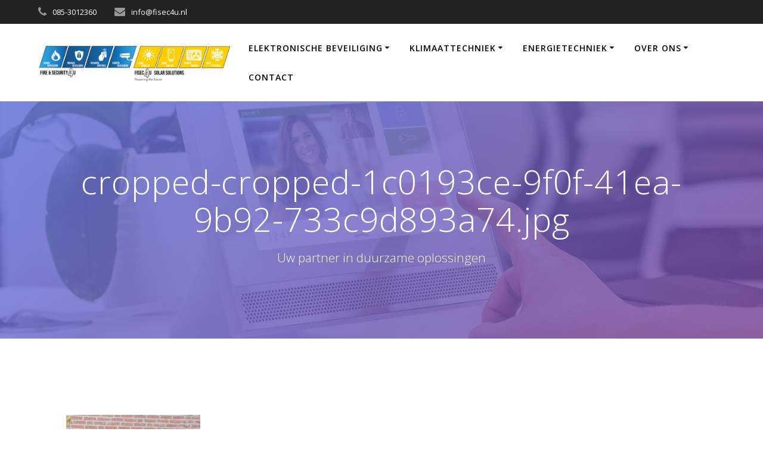

--- FILE ---
content_type: text/html; charset=UTF-8
request_url: https://fisec4u.com/cropped-cropped-1c0193ce-9f0f-41ea-9b92-733c9d893a74-jpg/
body_size: 49609
content:
<!DOCTYPE html>
<html lang="nl-NL">
<head>
    <meta charset="UTF-8">
    <meta name="viewport" content="width=device-width, initial-scale=1">
    <link rel="profile" href="http://gmpg.org/xfn/11">
	    <script>
        (function (exports, d) {
            var _isReady = false,
                _event,
                _fns = [];
            function onReady(event) {
                d.removeEventListener("DOMContentLoaded", onReady);
                _isReady = true;
                _event = event;
                _fns.forEach(function (_fn) {
                    var fn = _fn[0],
                        context = _fn[1];
                    fn.call(context || exports, window.jQuery);
                });
            }
            function onReadyIe(event) {
                if (d.readyState === "complete") {
                    d.detachEvent("onreadystatechange", onReadyIe);
                    _isReady = true;
                    _event = event;
                    _fns.forEach(function (_fn) {
                        var fn = _fn[0],
                            context = _fn[1];
                        fn.call(context || exports, event);
                    });
                }
            }
            d.addEventListener && d.addEventListener("DOMContentLoaded", onReady) ||
            d.attachEvent && d.attachEvent("onreadystatechange", onReadyIe);
            function domReady(fn, context) {
                if (_isReady) {
                    fn.call(context, _event);
                }
                _fns.push([fn, context]);
            }
            exports.mesmerizeDomReady = domReady;
        })(window, document);
    </script>
	<meta name='robots' content='index, follow, max-image-preview:large, max-snippet:-1, max-video-preview:-1' />
	<style>img:is([sizes="auto" i], [sizes^="auto," i]) { contain-intrinsic-size: 3000px 1500px }</style>
	
	
	<title>cropped-cropped-1c0193ce-9f0f-41ea-9b92-733c9d893a74.jpg - Fisec4u</title>
	<link rel="canonical" href="https://fisec4u.com/cropped-cropped-1c0193ce-9f0f-41ea-9b92-733c9d893a74-jpg/" />
	<meta property="og:locale" content="nl_NL" />
	<meta property="og:type" content="article" />
	<meta property="og:title" content="cropped-cropped-1c0193ce-9f0f-41ea-9b92-733c9d893a74.jpg - Fisec4u" />
	<meta property="og:description" content="https://fisec4u.com/phoatche/2023/03/cropped-1c0193ce-9f0f-41ea-9b92-733c9d893a74.jpg" />
	<meta property="og:url" content="https://fisec4u.com/cropped-cropped-1c0193ce-9f0f-41ea-9b92-733c9d893a74-jpg/" />
	<meta property="og:site_name" content="Fisec4u" />
	<meta property="article:modified_time" content="2024-03-12T19:11:48+00:00" />
	<meta property="og:image" content="https://fisec4u.com/cropped-cropped-1c0193ce-9f0f-41ea-9b92-733c9d893a74-jpg" />
	<meta property="og:image:width" content="1051" />
	<meta property="og:image:height" content="1402" />
	<meta property="og:image:type" content="image/jpeg" />
	<meta name="twitter:card" content="summary_large_image" />
	<script type="application/ld+json" class="yoast-schema-graph">{"@context":"https://schema.org","@graph":[{"@type":"WebPage","@id":"https://fisec4u.com/cropped-cropped-1c0193ce-9f0f-41ea-9b92-733c9d893a74-jpg/","url":"https://fisec4u.com/cropped-cropped-1c0193ce-9f0f-41ea-9b92-733c9d893a74-jpg/","name":"cropped-cropped-1c0193ce-9f0f-41ea-9b92-733c9d893a74.jpg - Fisec4u","isPartOf":{"@id":"https://fisec4u.com/#website"},"primaryImageOfPage":{"@id":"https://fisec4u.com/cropped-cropped-1c0193ce-9f0f-41ea-9b92-733c9d893a74-jpg/#primaryimage"},"image":{"@id":"https://fisec4u.com/cropped-cropped-1c0193ce-9f0f-41ea-9b92-733c9d893a74-jpg/#primaryimage"},"thumbnailUrl":"https://fisec4u.com/phoatche/2023/03/cropped-cropped-1c0193ce-9f0f-41ea-9b92-733c9d893a74.jpg","datePublished":"2024-01-31T14:55:21+00:00","dateModified":"2024-03-12T19:11:48+00:00","breadcrumb":{"@id":"https://fisec4u.com/cropped-cropped-1c0193ce-9f0f-41ea-9b92-733c9d893a74-jpg/#breadcrumb"},"inLanguage":"nl-NL","potentialAction":[{"@type":"ReadAction","target":["https://fisec4u.com/cropped-cropped-1c0193ce-9f0f-41ea-9b92-733c9d893a74-jpg/"]}]},{"@type":"ImageObject","inLanguage":"nl-NL","@id":"https://fisec4u.com/cropped-cropped-1c0193ce-9f0f-41ea-9b92-733c9d893a74-jpg/#primaryimage","url":"https://fisec4u.com/phoatche/2023/03/cropped-cropped-1c0193ce-9f0f-41ea-9b92-733c9d893a74.jpg","contentUrl":"https://fisec4u.com/phoatche/2023/03/cropped-cropped-1c0193ce-9f0f-41ea-9b92-733c9d893a74.jpg","width":1051,"height":1402,"caption":"LG monoblock warmtepomp 16kw"},{"@type":"BreadcrumbList","@id":"https://fisec4u.com/cropped-cropped-1c0193ce-9f0f-41ea-9b92-733c9d893a74-jpg/#breadcrumb","itemListElement":[{"@type":"ListItem","position":1,"name":"Home","item":"https://fisec4u.com/"},{"@type":"ListItem","position":2,"name":"cropped-cropped-1c0193ce-9f0f-41ea-9b92-733c9d893a74.jpg"}]},{"@type":"WebSite","@id":"https://fisec4u.com/#website","url":"https://fisec4u.com/","name":"Fisec4u","description":"Uw partner in duurzame oplossingen","publisher":{"@id":"https://fisec4u.com/#organization"},"potentialAction":[{"@type":"SearchAction","target":{"@type":"EntryPoint","urlTemplate":"https://fisec4u.com/?s={search_term_string}"},"query-input":{"@type":"PropertyValueSpecification","valueRequired":true,"valueName":"search_term_string"}}],"inLanguage":"nl-NL"},{"@type":"Organization","@id":"https://fisec4u.com/#organization","name":"Fisec4u","alternateName":"Fire&Security4u","url":"https://fisec4u.com/","logo":{"@type":"ImageObject","inLanguage":"nl-NL","@id":"https://fisec4u.com/#/schema/logo/image/","url":"https://fisec4u.com/phoatche/2022/05/cropped-Fisec4u-SolarSecurity.png","contentUrl":"https://fisec4u.com/phoatche/2022/05/cropped-Fisec4u-SolarSecurity.png","width":4096,"height":809,"caption":"Fisec4u"},"image":{"@id":"https://fisec4u.com/#/schema/logo/image/"}}]}</script>
	
<link rel='dns-prefetch' href='//www.googletagmanager.com' />
<link rel='dns-prefetch' href='//fonts.googleapis.com' />
<link rel="alternate" type="application/rss+xml" title="Fisec4u &raquo; feed" href="https://fisec4u.com/feed/" />
<link rel="alternate" type="application/rss+xml" title="Fisec4u &raquo; reacties feed" href="https://fisec4u.com/comments/feed/" />
<script type="text/javascript">
/* <![CDATA[ */
window._wpemojiSettings = {"baseUrl":"https:\/\/s.w.org\/images\/core\/emoji\/16.0.1\/72x72\/","ext":".png","svgUrl":"https:\/\/s.w.org\/images\/core\/emoji\/16.0.1\/svg\/","svgExt":".svg","source":{"concatemoji":"https:\/\/fisec4u.com\/oogledoa\/js\/wp-emoji-release.min.js?ver=6.8.3"}};
/*! This file is auto-generated */
!function(s,n){var o,i,e;function c(e){try{var t={supportTests:e,timestamp:(new Date).valueOf()};sessionStorage.setItem(o,JSON.stringify(t))}catch(e){}}function p(e,t,n){e.clearRect(0,0,e.canvas.width,e.canvas.height),e.fillText(t,0,0);var t=new Uint32Array(e.getImageData(0,0,e.canvas.width,e.canvas.height).data),a=(e.clearRect(0,0,e.canvas.width,e.canvas.height),e.fillText(n,0,0),new Uint32Array(e.getImageData(0,0,e.canvas.width,e.canvas.height).data));return t.every(function(e,t){return e===a[t]})}function u(e,t){e.clearRect(0,0,e.canvas.width,e.canvas.height),e.fillText(t,0,0);for(var n=e.getImageData(16,16,1,1),a=0;a<n.data.length;a++)if(0!==n.data[a])return!1;return!0}function f(e,t,n,a){switch(t){case"flag":return n(e,"\ud83c\udff3\ufe0f\u200d\u26a7\ufe0f","\ud83c\udff3\ufe0f\u200b\u26a7\ufe0f")?!1:!n(e,"\ud83c\udde8\ud83c\uddf6","\ud83c\udde8\u200b\ud83c\uddf6")&&!n(e,"\ud83c\udff4\udb40\udc67\udb40\udc62\udb40\udc65\udb40\udc6e\udb40\udc67\udb40\udc7f","\ud83c\udff4\u200b\udb40\udc67\u200b\udb40\udc62\u200b\udb40\udc65\u200b\udb40\udc6e\u200b\udb40\udc67\u200b\udb40\udc7f");case"emoji":return!a(e,"\ud83e\udedf")}return!1}function g(e,t,n,a){var r="undefined"!=typeof WorkerGlobalScope&&self instanceof WorkerGlobalScope?new OffscreenCanvas(300,150):s.createElement("canvas"),o=r.getContext("2d",{willReadFrequently:!0}),i=(o.textBaseline="top",o.font="600 32px Arial",{});return e.forEach(function(e){i[e]=t(o,e,n,a)}),i}function t(e){var t=s.createElement("script");t.src=e,t.defer=!0,s.head.appendChild(t)}"undefined"!=typeof Promise&&(o="wpEmojiSettingsSupports",i=["flag","emoji"],n.supports={everything:!0,everythingExceptFlag:!0},e=new Promise(function(e){s.addEventListener("DOMContentLoaded",e,{once:!0})}),new Promise(function(t){var n=function(){try{var e=JSON.parse(sessionStorage.getItem(o));if("object"==typeof e&&"number"==typeof e.timestamp&&(new Date).valueOf()<e.timestamp+604800&&"object"==typeof e.supportTests)return e.supportTests}catch(e){}return null}();if(!n){if("undefined"!=typeof Worker&&"undefined"!=typeof OffscreenCanvas&&"undefined"!=typeof URL&&URL.createObjectURL&&"undefined"!=typeof Blob)try{var e="postMessage("+g.toString()+"("+[JSON.stringify(i),f.toString(),p.toString(),u.toString()].join(",")+"));",a=new Blob([e],{type:"text/javascript"}),r=new Worker(URL.createObjectURL(a),{name:"wpTestEmojiSupports"});return void(r.onmessage=function(e){c(n=e.data),r.terminate(),t(n)})}catch(e){}c(n=g(i,f,p,u))}t(n)}).then(function(e){for(var t in e)n.supports[t]=e[t],n.supports.everything=n.supports.everything&&n.supports[t],"flag"!==t&&(n.supports.everythingExceptFlag=n.supports.everythingExceptFlag&&n.supports[t]);n.supports.everythingExceptFlag=n.supports.everythingExceptFlag&&!n.supports.flag,n.DOMReady=!1,n.readyCallback=function(){n.DOMReady=!0}}).then(function(){return e}).then(function(){var e;n.supports.everything||(n.readyCallback(),(e=n.source||{}).concatemoji?t(e.concatemoji):e.wpemoji&&e.twemoji&&(t(e.twemoji),t(e.wpemoji)))}))}((window,document),window._wpemojiSettings);
/* ]]> */
</script>
<style id='wp-emoji-styles-inline-css' type='text/css'>
	img.wp-smiley, img.emoji {
		display: inline !important;
		border: none !important;
		box-shadow: none !important;
		height: 1em !important;
		width: 1em !important;
		margin: 0 0.07em !important;
		vertical-align: -0.1em !important;
		background: none !important;
		padding: 0 !important;
	}
</style>
<link rel='stylesheet' id='wp-block-library-css' href='https://fisec4u.com/oogledoa/css/dist/block-library/style.min.css?ver=6.8.3' type='text/css' media='all' />
<style id='classic-theme-styles-inline-css' type='text/css'>
/*! This file is auto-generated */
.wp-block-button__link{color:#fff;background-color:#32373c;border-radius:9999px;box-shadow:none;text-decoration:none;padding:calc(.667em + 2px) calc(1.333em + 2px);font-size:1.125em}.wp-block-file__button{background:#32373c;color:#fff;text-decoration:none}
</style>
<style id='global-styles-inline-css' type='text/css'>
:root{--wp--preset--aspect-ratio--square: 1;--wp--preset--aspect-ratio--4-3: 4/3;--wp--preset--aspect-ratio--3-4: 3/4;--wp--preset--aspect-ratio--3-2: 3/2;--wp--preset--aspect-ratio--2-3: 2/3;--wp--preset--aspect-ratio--16-9: 16/9;--wp--preset--aspect-ratio--9-16: 9/16;--wp--preset--color--black: #000000;--wp--preset--color--cyan-bluish-gray: #abb8c3;--wp--preset--color--white: #ffffff;--wp--preset--color--pale-pink: #f78da7;--wp--preset--color--vivid-red: #cf2e2e;--wp--preset--color--luminous-vivid-orange: #ff6900;--wp--preset--color--luminous-vivid-amber: #fcb900;--wp--preset--color--light-green-cyan: #7bdcb5;--wp--preset--color--vivid-green-cyan: #00d084;--wp--preset--color--pale-cyan-blue: #8ed1fc;--wp--preset--color--vivid-cyan-blue: #0693e3;--wp--preset--color--vivid-purple: #9b51e0;--wp--preset--gradient--vivid-cyan-blue-to-vivid-purple: linear-gradient(135deg,rgba(6,147,227,1) 0%,rgb(155,81,224) 100%);--wp--preset--gradient--light-green-cyan-to-vivid-green-cyan: linear-gradient(135deg,rgb(122,220,180) 0%,rgb(0,208,130) 100%);--wp--preset--gradient--luminous-vivid-amber-to-luminous-vivid-orange: linear-gradient(135deg,rgba(252,185,0,1) 0%,rgba(255,105,0,1) 100%);--wp--preset--gradient--luminous-vivid-orange-to-vivid-red: linear-gradient(135deg,rgba(255,105,0,1) 0%,rgb(207,46,46) 100%);--wp--preset--gradient--very-light-gray-to-cyan-bluish-gray: linear-gradient(135deg,rgb(238,238,238) 0%,rgb(169,184,195) 100%);--wp--preset--gradient--cool-to-warm-spectrum: linear-gradient(135deg,rgb(74,234,220) 0%,rgb(151,120,209) 20%,rgb(207,42,186) 40%,rgb(238,44,130) 60%,rgb(251,105,98) 80%,rgb(254,248,76) 100%);--wp--preset--gradient--blush-light-purple: linear-gradient(135deg,rgb(255,206,236) 0%,rgb(152,150,240) 100%);--wp--preset--gradient--blush-bordeaux: linear-gradient(135deg,rgb(254,205,165) 0%,rgb(254,45,45) 50%,rgb(107,0,62) 100%);--wp--preset--gradient--luminous-dusk: linear-gradient(135deg,rgb(255,203,112) 0%,rgb(199,81,192) 50%,rgb(65,88,208) 100%);--wp--preset--gradient--pale-ocean: linear-gradient(135deg,rgb(255,245,203) 0%,rgb(182,227,212) 50%,rgb(51,167,181) 100%);--wp--preset--gradient--electric-grass: linear-gradient(135deg,rgb(202,248,128) 0%,rgb(113,206,126) 100%);--wp--preset--gradient--midnight: linear-gradient(135deg,rgb(2,3,129) 0%,rgb(40,116,252) 100%);--wp--preset--font-size--small: 13px;--wp--preset--font-size--medium: 20px;--wp--preset--font-size--large: 36px;--wp--preset--font-size--x-large: 42px;--wp--preset--spacing--20: 0.44rem;--wp--preset--spacing--30: 0.67rem;--wp--preset--spacing--40: 1rem;--wp--preset--spacing--50: 1.5rem;--wp--preset--spacing--60: 2.25rem;--wp--preset--spacing--70: 3.38rem;--wp--preset--spacing--80: 5.06rem;--wp--preset--shadow--natural: 6px 6px 9px rgba(0, 0, 0, 0.2);--wp--preset--shadow--deep: 12px 12px 50px rgba(0, 0, 0, 0.4);--wp--preset--shadow--sharp: 6px 6px 0px rgba(0, 0, 0, 0.2);--wp--preset--shadow--outlined: 6px 6px 0px -3px rgba(255, 255, 255, 1), 6px 6px rgba(0, 0, 0, 1);--wp--preset--shadow--crisp: 6px 6px 0px rgba(0, 0, 0, 1);}:where(.is-layout-flex){gap: 0.5em;}:where(.is-layout-grid){gap: 0.5em;}body .is-layout-flex{display: flex;}.is-layout-flex{flex-wrap: wrap;align-items: center;}.is-layout-flex > :is(*, div){margin: 0;}body .is-layout-grid{display: grid;}.is-layout-grid > :is(*, div){margin: 0;}:where(.wp-block-columns.is-layout-flex){gap: 2em;}:where(.wp-block-columns.is-layout-grid){gap: 2em;}:where(.wp-block-post-template.is-layout-flex){gap: 1.25em;}:where(.wp-block-post-template.is-layout-grid){gap: 1.25em;}.has-black-color{color: var(--wp--preset--color--black) !important;}.has-cyan-bluish-gray-color{color: var(--wp--preset--color--cyan-bluish-gray) !important;}.has-white-color{color: var(--wp--preset--color--white) !important;}.has-pale-pink-color{color: var(--wp--preset--color--pale-pink) !important;}.has-vivid-red-color{color: var(--wp--preset--color--vivid-red) !important;}.has-luminous-vivid-orange-color{color: var(--wp--preset--color--luminous-vivid-orange) !important;}.has-luminous-vivid-amber-color{color: var(--wp--preset--color--luminous-vivid-amber) !important;}.has-light-green-cyan-color{color: var(--wp--preset--color--light-green-cyan) !important;}.has-vivid-green-cyan-color{color: var(--wp--preset--color--vivid-green-cyan) !important;}.has-pale-cyan-blue-color{color: var(--wp--preset--color--pale-cyan-blue) !important;}.has-vivid-cyan-blue-color{color: var(--wp--preset--color--vivid-cyan-blue) !important;}.has-vivid-purple-color{color: var(--wp--preset--color--vivid-purple) !important;}.has-black-background-color{background-color: var(--wp--preset--color--black) !important;}.has-cyan-bluish-gray-background-color{background-color: var(--wp--preset--color--cyan-bluish-gray) !important;}.has-white-background-color{background-color: var(--wp--preset--color--white) !important;}.has-pale-pink-background-color{background-color: var(--wp--preset--color--pale-pink) !important;}.has-vivid-red-background-color{background-color: var(--wp--preset--color--vivid-red) !important;}.has-luminous-vivid-orange-background-color{background-color: var(--wp--preset--color--luminous-vivid-orange) !important;}.has-luminous-vivid-amber-background-color{background-color: var(--wp--preset--color--luminous-vivid-amber) !important;}.has-light-green-cyan-background-color{background-color: var(--wp--preset--color--light-green-cyan) !important;}.has-vivid-green-cyan-background-color{background-color: var(--wp--preset--color--vivid-green-cyan) !important;}.has-pale-cyan-blue-background-color{background-color: var(--wp--preset--color--pale-cyan-blue) !important;}.has-vivid-cyan-blue-background-color{background-color: var(--wp--preset--color--vivid-cyan-blue) !important;}.has-vivid-purple-background-color{background-color: var(--wp--preset--color--vivid-purple) !important;}.has-black-border-color{border-color: var(--wp--preset--color--black) !important;}.has-cyan-bluish-gray-border-color{border-color: var(--wp--preset--color--cyan-bluish-gray) !important;}.has-white-border-color{border-color: var(--wp--preset--color--white) !important;}.has-pale-pink-border-color{border-color: var(--wp--preset--color--pale-pink) !important;}.has-vivid-red-border-color{border-color: var(--wp--preset--color--vivid-red) !important;}.has-luminous-vivid-orange-border-color{border-color: var(--wp--preset--color--luminous-vivid-orange) !important;}.has-luminous-vivid-amber-border-color{border-color: var(--wp--preset--color--luminous-vivid-amber) !important;}.has-light-green-cyan-border-color{border-color: var(--wp--preset--color--light-green-cyan) !important;}.has-vivid-green-cyan-border-color{border-color: var(--wp--preset--color--vivid-green-cyan) !important;}.has-pale-cyan-blue-border-color{border-color: var(--wp--preset--color--pale-cyan-blue) !important;}.has-vivid-cyan-blue-border-color{border-color: var(--wp--preset--color--vivid-cyan-blue) !important;}.has-vivid-purple-border-color{border-color: var(--wp--preset--color--vivid-purple) !important;}.has-vivid-cyan-blue-to-vivid-purple-gradient-background{background: var(--wp--preset--gradient--vivid-cyan-blue-to-vivid-purple) !important;}.has-light-green-cyan-to-vivid-green-cyan-gradient-background{background: var(--wp--preset--gradient--light-green-cyan-to-vivid-green-cyan) !important;}.has-luminous-vivid-amber-to-luminous-vivid-orange-gradient-background{background: var(--wp--preset--gradient--luminous-vivid-amber-to-luminous-vivid-orange) !important;}.has-luminous-vivid-orange-to-vivid-red-gradient-background{background: var(--wp--preset--gradient--luminous-vivid-orange-to-vivid-red) !important;}.has-very-light-gray-to-cyan-bluish-gray-gradient-background{background: var(--wp--preset--gradient--very-light-gray-to-cyan-bluish-gray) !important;}.has-cool-to-warm-spectrum-gradient-background{background: var(--wp--preset--gradient--cool-to-warm-spectrum) !important;}.has-blush-light-purple-gradient-background{background: var(--wp--preset--gradient--blush-light-purple) !important;}.has-blush-bordeaux-gradient-background{background: var(--wp--preset--gradient--blush-bordeaux) !important;}.has-luminous-dusk-gradient-background{background: var(--wp--preset--gradient--luminous-dusk) !important;}.has-pale-ocean-gradient-background{background: var(--wp--preset--gradient--pale-ocean) !important;}.has-electric-grass-gradient-background{background: var(--wp--preset--gradient--electric-grass) !important;}.has-midnight-gradient-background{background: var(--wp--preset--gradient--midnight) !important;}.has-small-font-size{font-size: var(--wp--preset--font-size--small) !important;}.has-medium-font-size{font-size: var(--wp--preset--font-size--medium) !important;}.has-large-font-size{font-size: var(--wp--preset--font-size--large) !important;}.has-x-large-font-size{font-size: var(--wp--preset--font-size--x-large) !important;}
:where(.wp-block-post-template.is-layout-flex){gap: 1.25em;}:where(.wp-block-post-template.is-layout-grid){gap: 1.25em;}
:where(.wp-block-columns.is-layout-flex){gap: 2em;}:where(.wp-block-columns.is-layout-grid){gap: 2em;}
:root :where(.wp-block-pullquote){font-size: 1.5em;line-height: 1.6;}
</style>
<link rel='stylesheet' id='contact-form-7-css' href='https://fisec4u.com/doolades/contact-form-7/includes/css/styles.css?ver=6.1.1' type='text/css' media='all' />
<link rel='stylesheet' id='mesmerize-parent-css' href='https://fisec4u.com/template/style.min.css?ver=6.8.3' type='text/css' media='all' />
<link rel='stylesheet' id='mesmerize-style-css' href='https://fisec4u.com/leeleeth/style.min.css?ver=1.0.32' type='text/css' media='all' />
<style id='mesmerize-style-inline-css' type='text/css'>
img.logo.dark, img.custom-logo{width:auto;max-height:70px !important;}
/** cached kirki style */@media screen and (min-width: 768px){.header{background-position:center center;}}.header-homepage:not(.header-slide).color-overlay:before{background:#000000;}.header-homepage:not(.header-slide) .background-overlay,.header-homepage:not(.header-slide).color-overlay::before{opacity:0.7;}.header-homepage-arrow{font-size:calc( 50px * 0.84 );bottom:20px;background:rgba(255,255,255,0);}.header-homepage-arrow > i.fa{width:50px;height:50px;}.header-homepage-arrow > i{color:#ffffff;}.header-homepage .header-description-row{padding-top:20%;padding-bottom:20%;}.inner-header-description{padding-top:8%;padding-bottom:8%;}@media screen and (max-width:767px){.header-homepage .header-description-row{padding-top:15%;padding-bottom:15%;}}@media only screen and (min-width: 768px){.header-content .align-holder{width:80%!important;}.inner-header-description{text-align:center!important;}}
</style>
<link rel='stylesheet' id='mesmerize-style-bundle-css' href='https://fisec4u.com/template/assets/css/theme.bundle.min.css?ver=1.0.32' type='text/css' media='all' />
<link rel='stylesheet' id='mesmerize-fonts-css' href="" data-href='https://fonts.googleapis.com/css?family=Open+Sans%3A300%2C400%2C600%2C700%7CMuli%3A300%2C300italic%2C400%2C400italic%2C600%2C600italic%2C700%2C700italic%2C900%2C900italic%7CPlayfair+Display%3A400%2C400italic%2C700%2C700italic&#038;subset=latin%2Clatin-ext&#038;display=swap' type='text/css' media='all' />
<script type="text/javascript" src="https://fisec4u.com/oogledoa/js/jquery/jquery.min.js?ver=3.7.1" id="jquery-core-js"></script>
<script type="text/javascript" src="https://fisec4u.com/oogledoa/js/jquery/jquery-migrate.min.js?ver=3.4.1" id="jquery-migrate-js"></script>
<script type="text/javascript" id="jquery-js-after">
/* <![CDATA[ */
    
        (function () {
            function setHeaderTopSpacing() {
                setTimeout(function() {
                  var headerTop = document.querySelector('.header-top');
                  var headers = document.querySelectorAll('.header-wrapper .header,.header-wrapper .header-homepage');
                  for (var i = 0; i < headers.length; i++) {
                      var item = headers[i];
                      item.style.paddingTop = headerTop.getBoundingClientRect().height + "px";
                  }
                    var languageSwitcher = document.querySelector('.mesmerize-language-switcher');
                    if(languageSwitcher){
                        languageSwitcher.style.top = "calc( " +  headerTop.getBoundingClientRect().height + "px + 1rem)" ;
                    }
                    
                }, 100);
             
            }
            window.addEventListener('resize', setHeaderTopSpacing);
            window.mesmerizeSetHeaderTopSpacing = setHeaderTopSpacing
            mesmerizeDomReady(setHeaderTopSpacing);
        })();
    
    
/* ]]> */
</script>
<script type="text/javascript" src="https://www.googletagmanager.com/gtag/js?id=GT-TQVSB2SZ" id="google_gtagjs-js" async></script>
<script type="text/javascript" id="google_gtagjs-js-after">
/* <![CDATA[ */
window.dataLayer = window.dataLayer || [];function gtag(){dataLayer.push(arguments);}
gtag("set","linker",{"domains":["fisec4u.com"]});
gtag("js", new Date());
gtag("set", "developer_id.dZTNiMT", true);
gtag("config", "GT-TQVSB2SZ");
/* ]]> */
</script>
<link rel="https://api.w.org/" href="https://fisec4u.com/wp-json/" /><link rel="alternate" title="JSON" type="application/json" href="https://fisec4u.com/wp-json/wp/v2/media/797" /><link rel="EditURI" type="application/rsd+xml" title="RSD" href="https://fisec4u.com/xmlrpc.php?rsd" />
<link rel='shortlink' href='https://fisec4u.com/?p=797' />
<link rel="alternate" title="oEmbed (JSON)" type="application/json+oembed" href="https://fisec4u.com/wp-json/oembed/1.0/embed?url=https%3A%2F%2Ffisec4u.com%2Fcropped-cropped-1c0193ce-9f0f-41ea-9b92-733c9d893a74-jpg%2F" />
<link rel="alternate" title="oEmbed (XML)" type="text/xml+oembed" href="https://fisec4u.com/wp-json/oembed/1.0/embed?url=https%3A%2F%2Ffisec4u.com%2Fcropped-cropped-1c0193ce-9f0f-41ea-9b92-733c9d893a74-jpg%2F&#038;format=xml" />
        <style data-name="header-gradient-overlay">
            .header .background-overlay {
                background: linear-gradient(135deg , rgba(102,126,234, 0.8) 0%, rgba(118,75,162,0.8) 100%);
            }
        </style>
        <script type="text/javascript" data-name="async-styles">
        (function () {
            var links = document.querySelectorAll('link[data-href]');
            for (var i = 0; i < links.length; i++) {
                var item = links[i];
                item.href = item.getAttribute('data-href')
            }
        })();
    </script>
	<link rel="icon" href="https://fisec4u.com/phoatche/2017/06/cropped-cropped-Logo-Fisec4u-32x32.png" sizes="32x32" />
<link rel="icon" href="https://fisec4u.com/phoatche/2017/06/cropped-cropped-Logo-Fisec4u-192x192.png" sizes="192x192" />
<link rel="apple-touch-icon" href="https://fisec4u.com/phoatche/2017/06/cropped-cropped-Logo-Fisec4u-180x180.png" />
<meta name="msapplication-TileImage" content="https://fisec4u.com/phoatche/2017/06/cropped-cropped-Logo-Fisec4u-270x270.png" />
	<style id="page-content-custom-styles">
			</style>
	    <style data-name="background-content-colors">
        .mesmerize-inner-page .page-content,
        .mesmerize-inner-page .content,
        .mesmerize-front-page.mesmerize-content-padding .page-content {
            background-color: #ffffff;
        }
    </style>
    </head>
<body class="attachment wp-singular attachment-template-default single single-attachment postid-797 attachmentid-797 attachment-jpeg wp-custom-logo wp-theme-mesmerize wp-child-theme-highlight offcanvas_menu-tablet mesmerize-inner-page">
<style>
.screen-reader-text[href="#page-content"]:focus {
   background-color: #f1f1f1;
   border-radius: 3px;
   box-shadow: 0 0 2px 2px rgba(0, 0, 0, 0.6);
   clip: auto !important;
   clip-path: none;
   color: #21759b;
}
</style>
<a class="skip-link screen-reader-text" href="#page-content">Ga naar de inhoud</a>
<div  id="page-top" class="header-top">
	        <div class="header-top-bar ">
            <div class="">
                <div class="header-top-bar-inner row middle-xs start-xs ">
                        <div class="header-top-bar-area  col-xs area-left">
                  <div class="top-bar-field" data-type="group"   data-dynamic-mod="true">
              <i class="fa fa-phone"></i>
              <span>085-3012360</span>
          </div>
                    <div class="top-bar-field" data-type="group"   data-dynamic-mod="true">
              <i class="fa fa-envelope"></i>
              <span>info@fisec4u.nl</span>
          </div>
              </div>
                            <div class="header-top-bar-area  col-xs-fit area-right">
            <div data-type="group"  data-dynamic-mod="true" class="top-bar-social-icons">
        
    </div>
        </div>
                    </div>
            </div>
        </div>
        	<div class="navigation-bar coloured-nav"  data-sticky='0'  data-sticky-mobile='1'  data-sticky-to='top' >
    <div class="navigation-wrapper ">
    	<div class="row basis-auto">
	        <div class="logo_col col-xs col-sm-fit">
	            <a href="https://fisec4u.com/" class="custom-logo-link" data-type="group"  data-dynamic-mod="true" rel="home"><img width="4096" height="809" src="https://fisec4u.com/phoatche/2022/05/cropped-Fisec4u-SolarSecurity.png" class="custom-logo" alt="Logo Fisec4u" decoding="async" fetchpriority="high" srcset="https://fisec4u.com/phoatche/2022/05/cropped-Fisec4u-SolarSecurity.png 4096w, https://fisec4u.com/phoatche/2022/05/cropped-Fisec4u-SolarSecurity-300x59.png 300w, https://fisec4u.com/phoatche/2022/05/cropped-Fisec4u-SolarSecurity-1024x202.png 1024w, https://fisec4u.com/phoatche/2022/05/cropped-Fisec4u-SolarSecurity-768x152.png 768w, https://fisec4u.com/phoatche/2022/05/cropped-Fisec4u-SolarSecurity-1536x303.png 1536w, https://fisec4u.com/phoatche/2022/05/cropped-Fisec4u-SolarSecurity-2048x405.png 2048w, https://fisec4u.com/phoatche/2022/05/cropped-Fisec4u-SolarSecurity-1920x379.png 1920w" sizes="(max-width: 4096px) 100vw, 4096px" /></a>	        </div>
	        <div class="main_menu_col col-xs">
	            <div id="mainmenu_container" class="row"><ul id="main_menu" class="active-line-bottom main-menu dropdown-menu"><li id="menu-item-686" class="menu-item menu-item-type-taxonomy menu-item-object-category menu-item-has-children menu-item-686"><a href="https://fisec4u.com/category/uncategorized/">Elektronische Beveiliging</a>
<ul class="sub-menu">
	<li id="menu-item-22" class="menu-item menu-item-type-post_type menu-item-object-page menu-item-has-children menu-item-22"><a href="https://fisec4u.com/inbraakbeveiliging/">Inbraakbeveiliging</a>
	<ul class="sub-menu">
		<li id="menu-item-462" class="menu-item menu-item-type-post_type menu-item-object-page menu-item-462"><a href="https://fisec4u.com/inbraakbeveiliging/">Aanleg en onderhoud inbraakmeldinstallatie</a></li>
		<li id="menu-item-711" class="menu-item menu-item-type-post_type menu-item-object-page menu-item-711"><a href="https://fisec4u.com/leegstands-beveiliging/">Tijdelijke elektronische leegstandsbeveiliging</a></li>
		<li id="menu-item-301" class="menu-item menu-item-type-post_type menu-item-object-page menu-item-301"><a href="https://fisec4u.com/beveiligingssystemen-particulier/">Beveiligingssystemen particulier</a></li>
		<li id="menu-item-37" class="menu-item menu-item-type-post_type menu-item-object-page menu-item-37"><a href="https://fisec4u.com/certificering/">Certificering</a></li>
	</ul>
</li>
	<li id="menu-item-23" class="menu-item menu-item-type-post_type menu-item-object-page menu-item-has-children menu-item-23"><a href="https://fisec4u.com/brandbeveiliging/">Brandbeveiliging</a>
	<ul class="sub-menu">
		<li id="menu-item-461" class="menu-item menu-item-type-post_type menu-item-object-page menu-item-461"><a href="https://fisec4u.com/brandbeveiliging/">Aanleg en onderhoud brandmeldinstallatie</a></li>
		<li id="menu-item-26" class="menu-item menu-item-type-post_type menu-item-object-page menu-item-26"><a href="https://fisec4u.com/beheerder-brandmeldinstallatie-opgeleid-persoon/">Beheerder BMI  / OP-Taken</a></li>
		<li id="menu-item-27" class="menu-item menu-item-type-post_type menu-item-object-page menu-item-27"><a href="https://fisec4u.com/certificering/">Certificering</a></li>
		<li id="menu-item-56" class="menu-item menu-item-type-post_type menu-item-object-page menu-item-56"><a href="https://fisec4u.com/brandbestrijdingsmiddelen/">Brandbestrijdingsmiddelen</a></li>
		<li id="menu-item-57" class="menu-item menu-item-type-post_type menu-item-object-page menu-item-57"><a href="https://fisec4u.com/waarom-een-automatische-externe-defibrillator/">Automatische Externe Defibrillator</a></li>
	</ul>
</li>
	<li id="menu-item-24" class="menu-item menu-item-type-post_type menu-item-object-page menu-item-has-children menu-item-24"><a href="https://fisec4u.com/camerabewaking/">Camerabewaking</a>
	<ul class="sub-menu">
		<li id="menu-item-463" class="menu-item menu-item-type-post_type menu-item-object-page menu-item-463"><a href="https://fisec4u.com/camerabewaking/">Aanleg en onderhoud camerasystemen</a></li>
		<li id="menu-item-308" class="menu-item menu-item-type-post_type menu-item-object-page menu-item-308"><a href="https://fisec4u.com/datanetwerk/">Datanetwerk</a></li>
	</ul>
</li>
	<li id="menu-item-25" class="menu-item menu-item-type-post_type menu-item-object-page menu-item-has-children menu-item-25"><a href="https://fisec4u.com/toegangscontrole/">Toegangscontrole</a>
	<ul class="sub-menu">
		<li id="menu-item-75" class="menu-item menu-item-type-post_type menu-item-object-page menu-item-75"><a href="https://fisec4u.com/elektronische-toegangscontrole/">Elektronische Toegangscontrole</a></li>
		<li id="menu-item-292" class="menu-item menu-item-type-post_type menu-item-object-page menu-item-292"><a href="https://fisec4u.com/deurintercom/">Deurintercom</a></li>
		<li id="menu-item-74" class="menu-item menu-item-type-post_type menu-item-object-page menu-item-74"><a href="https://fisec4u.com/mechanische-toegangscontrole/">Mechanische Toegangscontrole</a></li>
	</ul>
</li>
</ul>
</li>
<li id="menu-item-687" class="menu-item menu-item-type-taxonomy menu-item-object-category menu-item-has-children menu-item-687"><a href="https://fisec4u.com/category/uncategorized/">Klimaattechniek</a>
<ul class="sub-menu">
	<li id="menu-item-270" class="menu-item menu-item-type-post_type menu-item-object-page menu-item-270"><a href="https://fisec4u.com/warmtepompen/">Warmtepompen</a></li>
	<li id="menu-item-480" class="menu-item menu-item-type-post_type menu-item-object-page menu-item-480"><a href="https://fisec4u.com/airconditioning-en-koudetechniek/">Airconditioning en koudetechniek</a></li>
	<li id="menu-item-689" class="menu-item menu-item-type-post_type menu-item-object-page menu-item-689"><a href="https://fisec4u.com/zonneboiler/">Zonneboiler installaties</a></li>
	<li id="menu-item-166" class="menu-item menu-item-type-post_type menu-item-object-page menu-item-166"><a href="https://fisec4u.com/klimaat-en-energietechniek/">Solar Solutions Klimaat en energietechniek</a></li>
</ul>
</li>
<li id="menu-item-688" class="menu-item menu-item-type-taxonomy menu-item-object-category menu-item-has-children menu-item-688"><a href="https://fisec4u.com/category/uncategorized/">Energietechniek</a>
<ul class="sub-menu">
	<li id="menu-item-280" class="menu-item menu-item-type-post_type menu-item-object-page menu-item-280"><a href="https://fisec4u.com/zonnepanelen/">&#8220;On-Grid&#8221; Zonnepanelen</a></li>
	<li id="menu-item-813" class="menu-item menu-item-type-post_type menu-item-object-page menu-item-813"><a href="https://fisec4u.com/ev-laders/">Laadpaal / EV-Laders</a></li>
	<li id="menu-item-773" class="menu-item menu-item-type-post_type menu-item-object-page menu-item-773"><a href="https://fisec4u.com/offgrid-zonnepanelen-victron/">Victron Energy Offgrid energievoorziening</a></li>
	<li id="menu-item-279" class="menu-item menu-item-type-post_type menu-item-object-page menu-item-279"><a href="https://fisec4u.com/zonneboiler/">Zonneboiler installaties</a></li>
</ul>
</li>
<li id="menu-item-34" class="menu-item menu-item-type-post_type menu-item-object-page menu-item-has-children menu-item-34"><a href="https://fisec4u.com/over-ons/">Over Ons</a>
<ul class="sub-menu">
	<li id="menu-item-950" class="menu-item menu-item-type-post_type menu-item-object-page menu-item-950"><a href="https://fisec4u.com/tarieven/">Tarieven</a></li>
	<li id="menu-item-359" class="menu-item menu-item-type-post_type menu-item-object-page menu-item-359"><a href="https://fisec4u.com/algemene-voorwaarden/">Algemene voorwaarden</a></li>
</ul>
</li>
<li id="menu-item-35" class="menu-item menu-item-type-post_type menu-item-object-page menu-item-35"><a href="https://fisec4u.com/contact/">Contact</a></li>
</ul></div>    <a href="#" data-component="offcanvas" data-target="#offcanvas-wrapper" data-direction="right" data-width="300px" data-push="false">
        <div class="bubble"></div>
        <i class="fa fa-bars"></i>
    </a>
    <div id="offcanvas-wrapper" class="hide force-hide  offcanvas-right">
        <div class="offcanvas-top">
            <div class="logo-holder">
                <a href="https://fisec4u.com/" class="custom-logo-link" data-type="group"  data-dynamic-mod="true" rel="home"><img width="4096" height="809" src="https://fisec4u.com/phoatche/2022/05/cropped-Fisec4u-SolarSecurity.png" class="custom-logo" alt="Logo Fisec4u" decoding="async" srcset="https://fisec4u.com/phoatche/2022/05/cropped-Fisec4u-SolarSecurity.png 4096w, https://fisec4u.com/phoatche/2022/05/cropped-Fisec4u-SolarSecurity-300x59.png 300w, https://fisec4u.com/phoatche/2022/05/cropped-Fisec4u-SolarSecurity-1024x202.png 1024w, https://fisec4u.com/phoatche/2022/05/cropped-Fisec4u-SolarSecurity-768x152.png 768w, https://fisec4u.com/phoatche/2022/05/cropped-Fisec4u-SolarSecurity-1536x303.png 1536w, https://fisec4u.com/phoatche/2022/05/cropped-Fisec4u-SolarSecurity-2048x405.png 2048w, https://fisec4u.com/phoatche/2022/05/cropped-Fisec4u-SolarSecurity-1920x379.png 1920w" sizes="(max-width: 4096px) 100vw, 4096px" /></a>            </div>
        </div>
        <div id="offcanvas-menu" class="menu-hoofdmenu-container"><ul id="offcanvas_menu" class="offcanvas_menu"><li class="menu-item menu-item-type-taxonomy menu-item-object-category menu-item-has-children menu-item-686"><a href="https://fisec4u.com/category/uncategorized/">Elektronische Beveiliging</a>
<ul class="sub-menu">
	<li class="menu-item menu-item-type-post_type menu-item-object-page menu-item-has-children menu-item-22"><a href="https://fisec4u.com/inbraakbeveiliging/">Inbraakbeveiliging</a>
	<ul class="sub-menu">
		<li class="menu-item menu-item-type-post_type menu-item-object-page menu-item-462"><a href="https://fisec4u.com/inbraakbeveiliging/">Aanleg en onderhoud inbraakmeldinstallatie</a></li>
		<li class="menu-item menu-item-type-post_type menu-item-object-page menu-item-711"><a href="https://fisec4u.com/leegstands-beveiliging/">Tijdelijke elektronische leegstandsbeveiliging</a></li>
		<li class="menu-item menu-item-type-post_type menu-item-object-page menu-item-301"><a href="https://fisec4u.com/beveiligingssystemen-particulier/">Beveiligingssystemen particulier</a></li>
		<li class="menu-item menu-item-type-post_type menu-item-object-page menu-item-37"><a href="https://fisec4u.com/certificering/">Certificering</a></li>
	</ul>
</li>
	<li class="menu-item menu-item-type-post_type menu-item-object-page menu-item-has-children menu-item-23"><a href="https://fisec4u.com/brandbeveiliging/">Brandbeveiliging</a>
	<ul class="sub-menu">
		<li class="menu-item menu-item-type-post_type menu-item-object-page menu-item-461"><a href="https://fisec4u.com/brandbeveiliging/">Aanleg en onderhoud brandmeldinstallatie</a></li>
		<li class="menu-item menu-item-type-post_type menu-item-object-page menu-item-26"><a href="https://fisec4u.com/beheerder-brandmeldinstallatie-opgeleid-persoon/">Beheerder BMI  / OP-Taken</a></li>
		<li class="menu-item menu-item-type-post_type menu-item-object-page menu-item-27"><a href="https://fisec4u.com/certificering/">Certificering</a></li>
		<li class="menu-item menu-item-type-post_type menu-item-object-page menu-item-56"><a href="https://fisec4u.com/brandbestrijdingsmiddelen/">Brandbestrijdingsmiddelen</a></li>
		<li class="menu-item menu-item-type-post_type menu-item-object-page menu-item-57"><a href="https://fisec4u.com/waarom-een-automatische-externe-defibrillator/">Automatische Externe Defibrillator</a></li>
	</ul>
</li>
	<li class="menu-item menu-item-type-post_type menu-item-object-page menu-item-has-children menu-item-24"><a href="https://fisec4u.com/camerabewaking/">Camerabewaking</a>
	<ul class="sub-menu">
		<li class="menu-item menu-item-type-post_type menu-item-object-page menu-item-463"><a href="https://fisec4u.com/camerabewaking/">Aanleg en onderhoud camerasystemen</a></li>
		<li class="menu-item menu-item-type-post_type menu-item-object-page menu-item-308"><a href="https://fisec4u.com/datanetwerk/">Datanetwerk</a></li>
	</ul>
</li>
	<li class="menu-item menu-item-type-post_type menu-item-object-page menu-item-has-children menu-item-25"><a href="https://fisec4u.com/toegangscontrole/">Toegangscontrole</a>
	<ul class="sub-menu">
		<li class="menu-item menu-item-type-post_type menu-item-object-page menu-item-75"><a href="https://fisec4u.com/elektronische-toegangscontrole/">Elektronische Toegangscontrole</a></li>
		<li class="menu-item menu-item-type-post_type menu-item-object-page menu-item-292"><a href="https://fisec4u.com/deurintercom/">Deurintercom</a></li>
		<li class="menu-item menu-item-type-post_type menu-item-object-page menu-item-74"><a href="https://fisec4u.com/mechanische-toegangscontrole/">Mechanische Toegangscontrole</a></li>
	</ul>
</li>
</ul>
</li>
<li class="menu-item menu-item-type-taxonomy menu-item-object-category menu-item-has-children menu-item-687"><a href="https://fisec4u.com/category/uncategorized/">Klimaattechniek</a>
<ul class="sub-menu">
	<li class="menu-item menu-item-type-post_type menu-item-object-page menu-item-270"><a href="https://fisec4u.com/warmtepompen/">Warmtepompen</a></li>
	<li class="menu-item menu-item-type-post_type menu-item-object-page menu-item-480"><a href="https://fisec4u.com/airconditioning-en-koudetechniek/">Airconditioning en koudetechniek</a></li>
	<li class="menu-item menu-item-type-post_type menu-item-object-page menu-item-689"><a href="https://fisec4u.com/zonneboiler/">Zonneboiler installaties</a></li>
	<li class="menu-item menu-item-type-post_type menu-item-object-page menu-item-166"><a href="https://fisec4u.com/klimaat-en-energietechniek/">Solar Solutions Klimaat en energietechniek</a></li>
</ul>
</li>
<li class="menu-item menu-item-type-taxonomy menu-item-object-category menu-item-has-children menu-item-688"><a href="https://fisec4u.com/category/uncategorized/">Energietechniek</a>
<ul class="sub-menu">
	<li class="menu-item menu-item-type-post_type menu-item-object-page menu-item-280"><a href="https://fisec4u.com/zonnepanelen/">&#8220;On-Grid&#8221; Zonnepanelen</a></li>
	<li class="menu-item menu-item-type-post_type menu-item-object-page menu-item-813"><a href="https://fisec4u.com/ev-laders/">Laadpaal / EV-Laders</a></li>
	<li class="menu-item menu-item-type-post_type menu-item-object-page menu-item-773"><a href="https://fisec4u.com/offgrid-zonnepanelen-victron/">Victron Energy Offgrid energievoorziening</a></li>
	<li class="menu-item menu-item-type-post_type menu-item-object-page menu-item-279"><a href="https://fisec4u.com/zonneboiler/">Zonneboiler installaties</a></li>
</ul>
</li>
<li class="menu-item menu-item-type-post_type menu-item-object-page menu-item-has-children menu-item-34"><a href="https://fisec4u.com/over-ons/">Over Ons</a>
<ul class="sub-menu">
	<li class="menu-item menu-item-type-post_type menu-item-object-page menu-item-950"><a href="https://fisec4u.com/tarieven/">Tarieven</a></li>
	<li class="menu-item menu-item-type-post_type menu-item-object-page menu-item-359"><a href="https://fisec4u.com/algemene-voorwaarden/">Algemene voorwaarden</a></li>
</ul>
</li>
<li class="menu-item menu-item-type-post_type menu-item-object-page menu-item-35"><a href="https://fisec4u.com/contact/">Contact</a></li>
</ul></div>
            </div>
    	        </div>
	    </div>
    </div>
</div>
</div>
<div id="page" class="site">
    <div class="header-wrapper">
        <div  class='header  color-overlay  custom-mobile-image' style='; background-image:url(&quot;https://fisec4u.com/phoatche/2019/10/cropped-Net2-Entry-Premium-Monitor-ontable-with-hand-.jpg&quot;); background-color:#6A9ADA' data-parallax-depth='20'>
            <div class="background-overlay"></div>								    <div class="inner-header-description gridContainer">
        <div class="row header-description-row">
    <div class="col-xs col-xs-12">
        <h1 class="hero-title">
            cropped-cropped-1c0193ce-9f0f-41ea-9b92-733c9d893a74.jpg        </h1>
                    <p class="header-subtitle">Uw partner in duurzame oplossingen</p>
            </div>
        </div>
    </div>
        <script>
		if (window.mesmerizeSetHeaderTopSpacing) {
			window.mesmerizeSetHeaderTopSpacing();
		}
    </script>
                        </div>
    </div>
    <div class="content post-page">
        <div class="gridContainer">
            <div class="row">
                <div class="col-xs-12 col-sm-12">
          					<div class="post-item post-item-single">
          						<div id="post-797"class="post-797 attachment type-attachment status-inherit hentry">
    <div class="post-content-single">
        <h2></h2>
                <div class="post-content-inner">
            <p class="attachment"><a href='https://fisec4u.com/phoatche/2023/03/cropped-cropped-1c0193ce-9f0f-41ea-9b92-733c9d893a74.jpg'><img decoding="async" width="225" height="300" src="https://fisec4u.com/phoatche/2023/03/cropped-cropped-1c0193ce-9f0f-41ea-9b92-733c9d893a74-225x300.jpg" class="attachment-medium size-medium" alt="LG monoblock warmtepomp 16kw" srcset="https://fisec4u.com/phoatche/2023/03/cropped-cropped-1c0193ce-9f0f-41ea-9b92-733c9d893a74-225x300.jpg 225w, https://fisec4u.com/phoatche/2023/03/cropped-cropped-1c0193ce-9f0f-41ea-9b92-733c9d893a74-768x1024.jpg 768w, https://fisec4u.com/phoatche/2023/03/cropped-cropped-1c0193ce-9f0f-41ea-9b92-733c9d893a74-1024x1366.jpg 1024w, https://fisec4u.com/phoatche/2023/03/cropped-cropped-1c0193ce-9f0f-41ea-9b92-733c9d893a74-810x1080.jpg 810w, https://fisec4u.com/phoatche/2023/03/cropped-cropped-1c0193ce-9f0f-41ea-9b92-733c9d893a74.jpg 1051w" sizes="(max-width: 225px) 100vw, 225px" /></a></p>
<p>https://fisec4u.com/phoatche/2023/03/cropped-1c0193ce-9f0f-41ea-9b92-733c9d893a74.jpg</p>
        </div>
            </div>
    
	<nav class="navigation post-navigation" aria-label="Berichten">
		<h2 class="screen-reader-text">Bericht navigatie</h2>
		<div class="nav-links"><div class="nav-previous"><a href="https://fisec4u.com/cropped-cropped-1c0193ce-9f0f-41ea-9b92-733c9d893a74-jpg/" rel="prev"><span class="meta-nav" aria-hidden="true">Vorige:</span> <span class="screen-reader-text">Vorig bericht:</span> <span class="post-title">cropped-cropped-1c0193ce-9f0f-41ea-9b92-733c9d893a74.jpg</span></a></div></div>
	</nav>    </div>
                    </div>
                </div>
				                    </div>
        </div>
    </div>
<div  class='footer footer-simple'>
    <div  class='footer-content center-xs'>
        <div class="gridContainer">
	        <div class="row middle-xs footer-content-row">
	            <div class="footer-content-col col-xs-12">
	                    <p  class="copyright">&copy;&nbsp;&nbsp;2026&nbsp;Fisec4u.&nbsp;Gebouwd met behulp van WordPress en de <a target="_blank" href="https://extendthemes.com/go/built-with-highlight/" rel="nofollow" class="mesmerize-theme-link">Highlight Theme</a></p>	            </div>
	        </div>
	    </div>
    </div>
</div>
	</div>
<script type="speculationrules">
{"prefetch":[{"source":"document","where":{"and":[{"href_matches":"\/*"},{"not":{"href_matches":["\/wp-*.php","\/wp-admin\/*","\/phoatche\/*","\/athaphuz\/*","\/doolades\/*","\/leeleeth\/*","\/template\/*","\/*\\?(.+)"]}},{"not":{"selector_matches":"a[rel~=\"nofollow\"]"}},{"not":{"selector_matches":".no-prefetch, .no-prefetch a"}}]},"eagerness":"conservative"}]}
</script>
<script type="text/javascript" src="https://fisec4u.com/oogledoa/js/dist/hooks.min.js?ver=4d63a3d491d11ffd8ac6" id="wp-hooks-js"></script>
<script type="text/javascript" src="https://fisec4u.com/oogledoa/js/dist/i18n.min.js?ver=5e580eb46a90c2b997e6" id="wp-i18n-js"></script>
<script type="text/javascript" id="wp-i18n-js-after">
/* <![CDATA[ */
wp.i18n.setLocaleData( { 'text direction\u0004ltr': [ 'ltr' ] } );
/* ]]> */
</script>
<script type="text/javascript" src="https://fisec4u.com/doolades/contact-form-7/includes/swv/js/index.js?ver=6.1.1" id="swv-js"></script>
<script type="text/javascript" id="contact-form-7-js-translations">
/* <![CDATA[ */
( function( domain, translations ) {
	var localeData = translations.locale_data[ domain ] || translations.locale_data.messages;
	localeData[""].domain = domain;
	wp.i18n.setLocaleData( localeData, domain );
} )( "contact-form-7", {"translation-revision-date":"2025-08-10 14:21:22+0000","generator":"GlotPress\/4.0.1","domain":"messages","locale_data":{"messages":{"":{"domain":"messages","plural-forms":"nplurals=2; plural=n != 1;","lang":"nl"},"This contact form is placed in the wrong place.":["Dit contactformulier staat op de verkeerde plek."],"Error:":["Fout:"]}},"comment":{"reference":"includes\/js\/index.js"}} );
/* ]]> */
</script>
<script type="text/javascript" id="contact-form-7-js-before">
/* <![CDATA[ */
var wpcf7 = {
    "api": {
        "root": "https:\/\/fisec4u.com\/wp-json\/",
        "namespace": "contact-form-7\/v1"
    }
};
/* ]]> */
</script>
<script type="text/javascript" src="https://fisec4u.com/doolades/contact-form-7/includes/js/index.js?ver=6.1.1" id="contact-form-7-js"></script>
<script type="text/javascript"  defer="defer" src="https://fisec4u.com/oogledoa/js/imagesloaded.min.js?ver=5.0.0" id="imagesloaded-js"></script>
<script type="text/javascript"  defer="defer" src="https://fisec4u.com/oogledoa/js/masonry.min.js?ver=4.2.2" id="masonry-js"></script>
<script type="text/javascript"  defer="defer" src="https://fisec4u.com/template/assets/js/theme.bundle.min.js?ver=1.0.32" id="mesmerize-theme-js"></script>
<script type="text/javascript" src="https://fisec4u.com/leeleeth/assets/js/theme-child.js" id="theme-child-js"></script>
    <script>
        /(trident|msie)/i.test(navigator.userAgent) && document.getElementById && window.addEventListener && window.addEventListener("hashchange", function () {
            var t, e = location.hash.substring(1);
            /^[A-z0-9_-]+$/.test(e) && (t = document.getElementById(e)) && (/^(?:a|select|input|button|textarea)$/i.test(t.tagName) || (t.tabIndex = -1), t.focus())
        }, !1);
    </script>
	</body>
</html>
